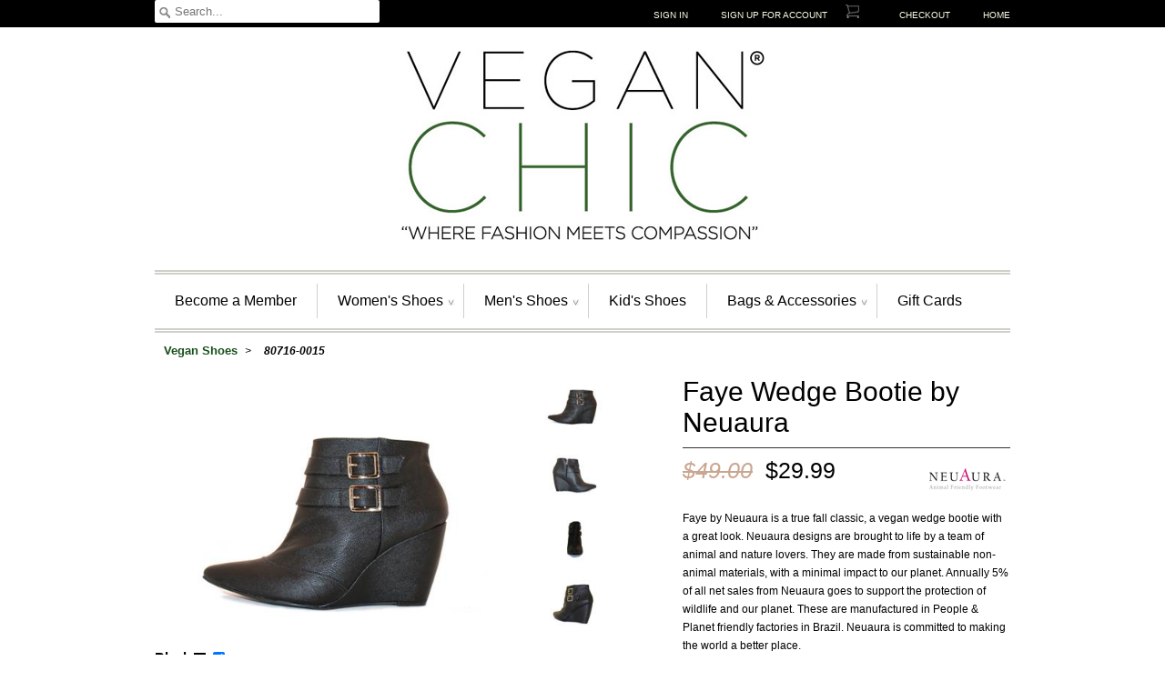

--- FILE ---
content_type: text/html; charset=utf-8
request_url: https://www.veganchic.com/products/Faye-Wedge-Bootie-by-Neuaura+80716-0015.html
body_size: 21598
content:
<!--C:\Inetpub\vhosts\veganchic.com\httpdocs\images\imgLogos\Neuaura.gif-->

<!DOCTYPE html>
<html id="htmlSearchResults">
<head>
<title>Vegan Shoes & Bags: Faye Wedge Bootie by Neuaura in Black
</title>
<meta name="keywords" content="Faye Wedge Bootie by Neuaura in Black - Vegetarian Shoes and Bags" />
<link rel="shortcut icon" href="http://www.veganchic.com/favicon.ico" />
<style type="text/css"> .overlay{background-color:#fff;padding:15px;border:4px solid #000;border-radius:5px;-moz-border-radius:5px;-webkit-border-radius:5px;box-shadow: 0 0 50px #000;-moz-box-shadow: 0 0 50px #000;-webkit-box-shadow: 0 0 50px #000;z-index:20;display:none;}.overlay .close{width:28px;height:28px;background:url("/VeganShoesImages/close.gif") no-repeat;position:absolute;top:-18px;right:-18px;cursor:pointer;}
</style>
<!--css and js-->
    <link href='http://fonts.googleapis.com/css?family=Open+Sans:400,300,700' rel='stylesheet' type='text/css' />
	
	<!-- LESS/CSS STYLE -->
	<!--<link href="/styles.less" type="text/css" rel="stylesheet/less" />-->
	<link href="/styles.css" type="text/css" rel="stylesheet" />
	<script type="text/javascript" src="/js.b/less-1.3.1.min.js"></script>
	
	<!-- jQUERY -->
	<script src="//ajax.googleapis.com/ajax/libs/jquery/1.11.0/jquery.min.js"></script>
	
	<!-- FANCYBOX (lightbox) -->
	<script type="text/javascript" src="/js.b/jquery.fancybox.js"></script>
	<link rel="stylesheet" type="text/css" href="/js.b/jquery.fancybox.css" />
	
	<!-- SELECT2 (select box) -->
	<script type="text/javascript" src="/js.b/select2.min.js"></script>
	<link rel="stylesheet" type="text/css" href="/js.b/select2.css" />
	
	<!-- GLOBAL JS -->
	<script type="text/javascript" src="/js.b/global.js"></script>
	
	<!-- PROD DETAIL PAGE -->
	<script type="text/javascript" src="/js.b/prodDetail.js"></script>
	
	<link rel="shortcut icon" href="http://www.veganchic.com/favicon.ico" />
<!--end css and js-->
</head>

<body id="bdProductDisplay" onload="SwapLists(null);">

<header>
	<div id="headerTop">
		<div class="wrapper">
			<form id="search">
				<input type="text" name="search" placeholder="Search..." onkeydown="if ((event.which && event.which == 13) || (event.keyCode&&event.keyCode == 13)){fncDoSearch(this.value);return false;} else return true; " />
			</form>
			<div id="topNav">
				<a href="https://www.veganchic.com/Account/Login.aspx">Sign In</a> <a href="https://www.veganchic.com/Account/CreateAccount.aspx">Sign up for Account</a>
				<a href="http://www.veganchic.com/htmls/cart/cart.aspx" class="cart"></a>
				<a href="http://www.veganchic.com/htmls/cart/cart.aspx">Checkout</a>
				<a href="http://www.veganchic.com/">Home</a>
			</div>
		</div>
	</div>
	<div class="wrapper">
			<h1 class="logo">
				<a href="http://www.veganchic.com/">
					<img src="/img.b/newlogo.jpg" alt="Vegan Chic" />
				</a>
			</h1>
			<nav>
				<ul class="clearfix">
					<li><a href="https://www.veganchic.com/Account/CreateAccount.aspx">Become a Member</a></li>
					<li>
						<a href="http://www.veganchic.com/women/vegan+shoes/search.aspx">Women's Shoes</a>
						<ul class="subMenu">
						<li><a href="http://www.veganchic.com/women/vegan+shoes/search.aspx">All Shoes</a></li>
						    <li><a href="http://www.veganchic.com/women/vegan+boots/search.aspx">vegan boots</a></li>
                            <li><a href="http://www.veganchic.com/women/vegan+casual/search.aspx">vegan casual</a></li> 
                            <li><a href="http://www.veganchic.com/women/designer/search.aspx">designer</a></li> 
                             <li><a href="http://www.veganchic.com/women/vegan+dress+shoes/search.aspx">dress shoes</a></li>
                             <li><a href="http://www.veganchic.com/women/vegan+flats/search.aspx">vegan flats</a></li>
                             <li><a href="http://www.veganchic.com/women/flip+flops/search.aspx">flip-flops</a></li>
							 <li><a href="http://www.veganchic.com/women/vegan+heels/search.aspx">heels</a></li>
                             <li><a href="http://www.veganchic.com/women/vegan+pump/search.aspx">vegan pumps</a></li>
                             <li><a href="http://www.veganchic.com/women/vegan+sandals/search.aspx">vegan sandals</a></li>
                             <li><a href="http://www.veganchic.com/women/vegan+sneakers/search.aspx">sneakers</a></li>
                             <li><a href="http://www.veganchic.com/women/vegan+wedges/search.aspx">wedges</a></li>
                            <li><a href="http://www.veganchic.com/women/vegan+sale/search.aspx">shoes on sale</a></li>
						</ul>
					</li>
					<li>
					    <a href="http://www.veganchic.com/men/vegan+shoes/search.aspx">Men's Shoes</a>
					    <ul class="subMenu">
					    <li><a href="http://www.veganchic.com/men/vegan+shoes/search.aspx">All Shoes</a></li>
					        <li><a href="http://www.veganchic.com/men/vegan+boots/search.aspx">vegan boots</a></li>
                            <li><a href="http://www.veganchic.com/men/vegan+casual/search.aspx">vegan casual</a></li>
                            <li><a href="http://www.veganchic.com/men/designer/search.aspx">designer</a></li> 
                            <li><a href="http://www.veganchic.com/men/vegan+dress+shoes/search.aspx">dress shoes</a></li>
                            <li><a href="http://www.veganchic.com/men/flip+flops/search.aspx">flip-flops</a></li>
                            <li><a href="http://www.veganchic.com/men/vegan+sandals/search.aspx">vegan sandals</a></li>
                            <li><a href="http://www.veganchic.com/men/slip+on/search.aspx">slip ons</a></li>
                            <li><a href="http://www.veganchic.com/men/vegan+sneakers/search.aspx">sneakers</a></li>
                            <li><a href="http://www.veganchic.com/men/vegan+sale/search.aspx">shoes on sale</a></li>
					    </ul>
					</li>
					<li><a href="http://www.veganchic.com/kids/vegan+shoes/search.aspx">Kid's Shoes</a></li>
					<li>
					    <a href="http://www.veganchic.com/vegan+handbags/search.aspx">Bags &amp; Accessories</a>
					    <ul class="subMenu">
                            <li><a href="http://www.veganchic.com/vegan+handbags/search.aspx">handbags</a></li>
                            <li><a href="http://www.veganchic.com/vegan+wallets/search.aspx">wallets</a></li>
                            <li><a href="http://www.veganchic.com/vegan+belts/search.aspx">vegan belts</a></li>
					    </ul>
					</li>
					<li><a href="http://www.veganchic.com/htmls/giftCertificates.aspx">Gift Cards</a></li>
				</ul>
			</nav>
	</div>
</header>

<form method="post" action="./Faye-Wedge-Bootie-by-Neuaura+80716-0015.html" id="productDisplay">
<div class="aspNetHidden">
<input type="hidden" name="__VIEWSTATE" id="__VIEWSTATE" value="/[base64]/[base64]////8PZBgBBR5fX0NvbnRyb2xzUmVxdWlyZVBvc3RCYWNrS2V5X18WAQUYcnB0Q29sb3JzOl9jdGwwOmNoa0NvbG9yqZMSfx19XOl+YcyBd4QBTECvKfoC2sayCPataSLb5AY=" />
</div>

<script language=javascript>var arrAltImages = new Array(1);
arrAltImages[0] = "<div id=divOriginalImagePlaceholder class=clsDvAltViewsTns><img class=clsImgAltViewsTns onclick=SwapProductImage('80716-0015.jpg',true); id=imgOriginalImageTn src=/images/GetImage.aspx?var=t&img=80716-0015.jpg /></div><div class=clsDvAltViewsTns><a><img onclick=SwapProductImage('80716-0015_1.jpg',false); src=/images/getimage.aspx?var=t&img=80716-0015_1.jpg class=clsImgAltViewsTns /></a></div><div class=clsDvAltViewsTns><a><img onclick=SwapProductImage('80716-0015_2.jpg',false); src=/images/getimage.aspx?var=t&img=80716-0015_2.jpg class=clsImgAltViewsTns /></a></div><div class=clsDvAltViewsTns><a><img onclick=SwapProductImage('80716-0015_3.jpg',false); src=/images/getimage.aspx?var=t&img=80716-0015_3.jpg class=clsImgAltViewsTns /></a></div>";</script><script language='javascript'>
	var Values0 = new Array( '0055','0057' );
	var Text0 = new Array( 'Size 10 (US)','Size 11 (US)' );
	var Inventory0 = new Array( '1','1' );
</script>

<div class="aspNetHidden">

	<input type="hidden" name="__VIEWSTATEGENERATOR" id="__VIEWSTATEGENERATOR" value="1FD2929B" />
	<input type="hidden" name="__EVENTVALIDATION" id="__EVENTVALIDATION" value="/wEdAAPMv4tlDs29aMnVufh5uB4FxFtvR1mG04UBrrIu77HsMS/fijx4LHGUvtBhwRKv/rHkzd10hB8hNrQyQCo3bkXEP8jORo5578N2GUCuKZpuQg==" />
</div>
<div class="wrapper content">
<div id="bCrumbs" style="float:left;">
	
<ul>

	    <li>
	        
            <a href="http://www.veganchic.com/"><strong>Vegan Shoes</strong></a>
            
	    </li>
	
	    <li class="finalbreadcrumb">
	        80716-0015
	    </li>
	
</ul>
</div>
<input type="hidden" name="modelNumber" value="80716" />
<br clear="both" />
<div id="prodDetail" class="clearfix">
		<div id="imageGall" class="clearfix">
			<div class="mainImg">
				<a class="fancybox" id="aFancyContainer" rel="gal" href="">
                    <img id="productImage" name="productImage" class="photo" src="http://www.veganchic.com/images/getimage.aspx?var=f&amp;img=80716-0015.jpg" />
                </a>
			</div>
			
            
			<div class="thumbs">
				<div id="divAltViewsContainer"></div>
			</div>
			    
			<div style="clear:both;">
		    
                        <div style="float:left;margin-right:20px;">
							<span style="float:left;display:block;font-weight:bold;font-size:15px;">Black</span>
							<div style="margin:4px;float:left;width:13px;height:13px;background-color:#000000" ></div>
							<input name="rptColors:_ctl0:chkColor" type="checkbox" id="rptColors_chkColor_0" onclick="SwapLists( this )" value="0015" checked="checked" />
						</div>
                    <br /><br />
                <a class="addthis_button addthisP" href="http://www.addthis.com/bookmark.php?v=250&pub=veganchic" rel="nofollow"><img src="http://s7.addthis.com/static/btn/v2/lg-share-en.gif" width="125" height="16" alt="Bookmark and Share" style="border:0"/></a> 
		</div>
			
		</div>
		
		
		
                
                
                <! -- end images -->
		<div id="prodDesc">
			<h2>Faye Wedge Bootie by Neuaura</h2>
			<span class="price" style="background-image:url('/images/imgLogos/Neuaura.gif');background-position:top right;background-repeat:no-repeat;height:45px;"><span class="clsProductRegularPrice">$49.00</span>&nbsp;&nbsp;<span>$29.99</span></span>
			<p>Faye by Neuaura is a true fall classic, a vegan wedge bootie with a great look. Neuaura designs are brought to life by a team of animal and nature lovers. They are made from sustainable non-animal materials, with a minimal impact to our planet.
Annually 5% of all net sales from Neuaura goes to support the protection of wildlife and our planet. These are manufactured in People & Planet friendly factories in Brazil. Neuaura is committed to making the world a better place.</p>
			
			<select class="size select2-offscreen" id="optSize" name="optSize" data-placeholder="Select A Size"><option></option><option>________________</option><option>________________</option></select>
			<br />
			<label for="txtQty">Quantity: </label><input name="txtQty" type="text" value="1" readonly="readonly" id="txtQty" size="2" style="border:none;background-color:White" />
            <a href="javascript:FormValidate()">
                <div id="AddToCart">ADD TO CART</div>
            </a>
            

<p>(Product#80716 - Faye)</p>
<ul>
<li>Vegan Wedge Bootie</li>
<li>3 1/2" Wedge</li>
<li>Buckle In or Zip up</li>
<li>Sustainable Materials</li>
<li>Breathable</li>
</ul>
            

<div id="UserReviewRating1_pnlNoRating">
	
	[<a id="UserReviewRating1_lnkWriteReview_NoRating" href="/reviews/writereview.aspx?pid=80716-0015">Be the first to review this product</a>]

</div>
		</div>
		
	</div>
	<!-- END PRODUCT -->
	<h3 class="subtitle large">Related Items</h3>
	<div id="relatedItems">
	    
	            <div class="prod clearfix">
			        <a href="/products/Night-Heron-Hand-Crafted-Sandal-by-Mink+80880-0062.html">
                        <img src="http://www.veganchic.com/images/getimage.aspx?w=220&img=80880-0062.jpg" border="0">
                    </a>
                    &nbsp;<span class="name">Night Heron Hand Crafted Sandal by Mink</span>
			        
			        <p id="rptRelatedItems_spnYMALPrice_0" class="price"><span class="clsProductRegularPrice">$69.00</span>&nbsp;<span class="clsSalePrice">$29.99</span></p>
		        </div>
	        
	            <div class="prod clearfix">
			        <a href="/products/Genesis-Buckle-Boots-by-Mireia-Playa+81244-0073.html">
                        <img src="http://www.veganchic.com/images/getimage.aspx?w=220&img=81244-0073.jpg" border="0">
                    </a>
                    &nbsp;<span class="name">Genesis Buckle Boots by Mireia Playa</span>
			        
			        <p id="rptRelatedItems_spnYMALPrice_1" class="price"><span class="clsProductRegularPrice">$150.00</span>&nbsp;<span class="clsSalePrice">$59.99</span></p>
		        </div>
	        
	            <div class="prod clearfix">
			        <a href="/products/Vegan-Evening-Sandal+50135-0015.html">
                        <img src="http://www.veganchic.com/images/getimage.aspx?w=220&img=50135-0015.jpg" border="0">
                    </a>
                    &nbsp;<span class="name">Vegan Evening Sandal</span>
			        
			        <p id="rptRelatedItems_spnYMALPrice_2" class="price"><span class="clsProductRegularPrice">$16.00</span>&nbsp;<span class="clsSalePrice">$9.99</span></p>
		        </div>
	        
	            <div class="prod clearfix">
			        <a href="/products/Keats-High-Heel-Sandal-by-Arden-Wohl--CDC+60010-0015.html">
                        <img src="http://www.veganchic.com/images/getimage.aspx?w=220&img=60010-0015.jpg" border="0">
                    </a>
                    &nbsp;<span class="name">Keats High Heel Sandal by Arden Wohl+ CDC</span>
			        
			        <p id="rptRelatedItems_spnYMALPrice_3" class="price"><span class="clsProductRegularPrice">$69.00</span>&nbsp;<span class="clsSalePrice">$29.99</span></p>
		        </div>
	        
	</div><br style="clear:both;width:1px;height:1px;" />



<div id="divSizeQuantity" class="accent5"></div>









<!---->


<div id="divReviews">
	<div id="divReviewsInner">
		<h2><a name="readreviews">User Reviews</a></h2>
		
	</div>
</div>


<script type="text/javascript" src="http://s7.addthis.com/js/250/addthis_widget.js?pub=veganchic">
</script>

<div id="divAltImages1">
</div>
</div>


<footer>
    <div class="wrapper">
	    <div class="col">
		    Social
		    <br /><br />
		        <a href="https://www.facebook.com/VeganChic" target="_blank">
		            <img src="/img.b/facebookLogo.gif" />
		        </a><br />
		        <a href="http://www.pinterest.com/veganchicshoes/" target="_blank">
		            <img src="/img.b/pinterest_logo.png" />
		        </a>
				<br />
		        <a href="http://instagram.com/veganchic" target="_blank">
		            <img src="/img.b/instagram.png" />
		        </a>
				<br /><br /><br /><br /><br />
	    </div>
	    <div class="col">
		    <h4 class="subtitle small">Vegan Chic</h4>
		    <ul>
			    <li><form><input type="text" placeholder="Search..." onkeydown="if ((event.which && event.which == 13) || (event.keyCode&&event.keyCode == 13)){fncDoSearch(this.value);return false;} else return true; " /></form></li>
			    <li><a href="/htmls/aboutus.aspx">About Us</a></li>
			    <li><a href="/htmls/internationalShipping.aspx">Shipping Policy</a></li>
			    <li><a href="/htmls/contactus.aspx">Contact Us</a></li>
			    <li><a href="/htmls/faq.aspx">FAQ</a></li>
			    <li><a href="/htmls/returnsAndExchanges.aspx">Exchange Form</a></li>
			    <li><a href="/htmls/privacyPolicy.aspx">Safe Shopping & Privacy Policy</a></li>
			    <li><a href="/htmls/media.aspx">Press</a></li>
		    </ul>
	    </div>
	    <div class="col">
		    <h4 class="subtitle small">About Us</h4>
		    <p>Vegan Chic is focused on bringing vegan fashion to the mainstream.</p>
		    <p>We're proud to be 100% vegan, all the time while never losing our focus on quality and style.</p>
		    <p>With a selection ranging from budget conscious quality to handmade designer brands, all Vegan
		    Chic products have been vetted to ensure they meet our high standards of cruelty-free sourcing 
		    to fair and safe working conditions during production. We search diligently for eco-friendly 
		    and cruelty-free products because it's the right thing to do.</p>
		    <p>Owners Mark and Vessela are avid animal lovers having rescued and given a home to many feral 
		    cats. Mark sums up Vegan Chic's commitment to animal-free products nicely: "We love all animals 
		    and are committed to protecting them as they cannot protect themselves."</p>
	    </div>
	    <p class="copyright">
		    &copy; 2014 Vegan Chic
	    </p>
    </div>
</footer><script
        src="https://ssl.google-analytics.com/urchin.js" type="text/javascript"></script><script
            type="text/javascript">                                                                                                  _uacct = "UA-1233568-1"; urchinTracker();</script>

    <script type="text/javascript" language="javascript" src="/js.b/veganProductDetail.js"></script>
<script language='javascript'>
if( document.images )
{
	var arrImages = new Array(1);
	arrImages[0] = new Image();
	arrImages[0].src = 'http://www.veganchic.com/images/getimage.aspx?var=f&img=80716-0015.jpg';
}
</script>
</form>
</body>
</html>


--- FILE ---
content_type: text/css
request_url: https://www.veganchic.com/styles.css
body_size: 13468
content:
/* FONT
	font-family: 'Open Sans', sans-serif; (300,400,700)
*/
/** VARIABLES **/
.wrapper {
  margin: 0 auto;
  width: 940px;
}
.ffoxCloser {
  clear: both;
  content: '';
  height: 1px;
  width: 1px;
}
.clearfix:after {
  clear: both;
  content: '';
  display: block;
  height: 1px;
}
body {
  background: #FFF;
  font-family: 'Open Sans', sans-serif;
  font-weight: 400;
  margin: 0;
  padding: 0;
}
/*Google tracking*/
textarea#utmtrans {
  position: absolute;
  left: -1000px;
}
#bdAccountCreateAccount .offerDetail {
  font-size: 11px;
}
#bdAccountCreateAccount p {
  text-align: left;
}
/* prev / next links */
.cycle-prev,
.cycle-next {
  position: absolute;
  top: 0;
  width: 30%;
  opacity: 0;
  filter: alpha(opacity=0);
  z-index: 800;
  height: 100%;
  cursor: pointer;
}
.cycle-prev {
  left: 0;
  background: url(http://malsup.github.com/images/left.png) 30% 50% no-repeat;
}
.cycle-next {
  right: 0;
  background: url(http://malsup.github.com/images/right.png) 70% 50% no-repeat;
}
.cycle-prev:hover,
.cycle-next:hover {
  opacity: .7;
  filter: alpha(opacity=70);
}
h1,
h2,
h3,
h4,
h5,
h6 {
  font-weight: 400;
}
.subtitle {
  font-weight: 400;
  text-align: center;
}
.subtitle.large {
  font-size: 35px;
  line-height: 24px;
}
.subtitle.small {
  font-size: 22px;
  line-height: 19px;
}
.subtitle.catTitle {
  font-size: 25px;
  line-height: 15px;
  margin: 0 0 25px 0;
  text-transform: uppercase;
}
header #headerTop {
  background: #000;
  height: 30px;
}
header #headerTop #search {
  float: left;
  position: relative;
}
header #headerTop #search input {
  background: #FFF;
  border: none;
  border-radius: 2px;
  display: block;
  line-height: 10px;
  padding: 5px 6px 5px 22px;
  position: relative;
  width: 219px;
}
header #headerTop #search input:focus {
  outline: none;
}
header #headerTop #search:before {
  background: url('js.b/select2.png') no-repeat -42px -28px;
  content: '';
  display: block;
  height: 12px;
  left: 5px;
  position: absolute;
  top: 8px;
  width: 12px;
  z-index: 100;
}
header #headerTop #topNav {
  float: right;
}
header #headerTop #topNav a {
  color: #fcfce5;
  display: inline-block;
  font-size: 10px;
  line-height: 8px;
  padding: 10px 16px;
  text-decoration: none;
  text-transform: uppercase;
}
header #headerTop #topNav a:last-child {
  padding-right: 0;
}
header #headerTop #topNav a:first-child {
  padding-left: 0;
}
header #headerTop #topNav a:hover {
  color: white;
}
header #headerTop #topNav a.cart {
  background: url(img.b/cartIcon.png) 0 5px no-repeat;
  padding-left: 23px;
}
header h1.logo {
  margin: 25px 0;
  text-align: center;
}
header h1.logo img {
  max-width: 400px;
}
header nav {
  border: 5px double #d0cfca;
  border-left: none;
  border-right: none;
  padding: 10px 0;
}
header nav ul {
  list-style: none;
  margin: 0;
  padding: 0;
  white-space: nowrap;
}
header nav ul li {
  border-right: 1px solid #d0cfca;
  display: block;
  float: left;
  position: relative;
}
header nav ul li a {
  color: black;
  display: block;
  padding: 10px 22px;
  text-decoration: none;
}
header nav ul li a:hover {
  background: #000;
  color: white;
}
header nav ul li.hasSub > a:after {
  background: url(img.b/downArrow.jpg);
  content: '';
  display: block;
  height: 7px;
  position: absolute;
  right: 10px;
  top: 17px;
  width: 7px;
}
header nav ul li ul.subMenu {
  background: white;
  box-shadow: 1px 1px 3px rgba(0, 0, 0, 0.25);
  display: none;
  left: 0;
  position: absolute;
  top: 100%;
  width: 120%;
  z-index: 10000;
}
header nav ul li ul.subMenu li {
  border: none;
  display: block;
  float: none;
}
header nav ul li ul.subMenu li a {
  padding: 10px;
}
header nav ul li.hasSub:hover > a {
  background: #000;
  color: white;
}
header nav ul li.hasSub:hover a:after {
  background: none;
}
header nav ul li.hasSub:hover ul {
  display: block;
}
header nav ul li:last-child {
  border: none;
}
#hero {
  margin: 25px 0;
  min-height: 295px;
}
form#searchShoes {
  border: 1px solid #d0cfca;
  border-left: none;
  border-right: none;
  margin: 0 0 40px 0;
  padding: 20px 0 0 0;
}
form#searchShoes fieldset {
  border: none;
  margin: 0;
  padding: 0;
}
form#searchShoes div.searchShoesTop {
  border-bottom: 1px solid #d0cfca;
  font-size: 25px;
  font-weight: 300;
  line-height: 20px;
  margin: 0 0 30px 0;
  padding: 0 0 25px 0;
}
form#searchShoes .field {
  float: left;
  padding-right: 45px;
}
form#searchShoes .field label {
  display: block;
  font-size: 12px;
  font-weight: 700;
}
form#searchShoes .field select {
  width: 150px;
}
form#searchShoes input[type="button"] {
  background: #000;
  border: none;
  color: white;
  cursor: pointer;
  display: block;
  float: right;
  margin: 10px 0 0 0;
  padding: 15px 0;
  text-align: center;
  text-transform: uppercase;
  width: 137px;
}
#homeBrands {
  border: 1px solid #d0cfca;
  border-left: none;
  border-right: none;
  margin: 5px 0 20px 0;
  padding: 20px 0 25px 0;
  white-space: nowrap;
}
#homeBrands .brand {
  display: inline-block;
  margin: 0 16px 0 0;
  width: 220px;
  padding-left: 10px;
  border-left: #ededed 1px solid;
}
#homeBrands .brand .name {
  color: #333333;
  display: block;
  float: left;
}
#homeBrands .brand .count {
  color: #000;
  display: block;
  font-weight: 700;
  float: right;
}
#homeBrands .brand img {
  display: block;
  margin: 0 0 20px 0;
  /*width: 100%;*/
}
#homeBrands .brand:last-child {
  margin: 0;
}
#homeBrands .brandFirst {
  border-left: none;
}
#homeAcc {
  border: 1px solid #d0cfca;
  border-left: none;
  border-right: none;
  margin: 5px 0 20px 0;
  padding: 20px 0 25px 0;
  white-space: nowrap;
}
#homeAcc .prod {
  display: inline-block;
  margin: 0 20px 0 0;
  width: 458px;
}
#homeAcc .prod .name {
  color: #333333;
  display: block;
  float: left;
}
#homeAcc .prod .price {
  color: #000;
  display: block;
  font-weight: 700;
  float: right;
}
#homeAcc .prod img {
  display: block;
  margin: 0 0 20px 0;
  /*width: 100%;*/
}
#homeAcc .prod:last-child {
  margin: 0;
}
#bCrumbs {
  margin: 10px 0 20px 0;
}
#bCrumbs ul {
  list-style: none;
  margin: 0;
  padding: 0;
}
#bCrumbs ul li {
  color: #000;
  display: inline-block;
  font-size: 12px;
  font-style: italic;
  font-weight: 700;
  margin: 0 5px;
}
#bCrumbs ul li:after {
  content: '>';
  font-weight: 300;
}
#bCrumbs ul li a {
  color: #194f1a;
  font-size: 13px;
  font-style: normal;
  font-weight: 300;
  padding: 0 5px;
  text-decoration: none;
}
#bCrumbs ul li a:hover {
  color: #000;
}
#bCrumbs ul li:last-child:after {
  content: '';
}
#prodDetail {
  border-bottom: 1px solid #d0cfca;
  margin: 0 0 20px 0;
  padding: 0 0 20px 0;
}
#prodDetail #imageGall {
  float: left;
  width: 500px;
}
#prodDetail #imageGall .mainImg {
  float: left;
  width: 400px;
}
#prodDetail #imageGall .mainImg a {
  display: block;
}
#prodDetail #imageGall .mainImg a img {
  display: block;
  width: 100%;
}
#prodDetail #imageGall .thumbs {
  float: right;
  width: 80px;
}
#prodDetail #imageGall .thumbs img {
  border: 1px solid transparent;
  cursor: pointer;
  display: block;
  margin: 0 0 10px 0;
  width: 100%;
}
#prodDetail #imageGall .thumbs img:hover {
  border: 1px solid #333333;
}
#prodDetail #prodDescDisc {
  float: right;
  width: 360px;
}
#prodDetail #prodDescDisc h2 {
  border-bottom: 1px solid #333333;
  font-size: 30px;
  margin: 0 0 10px 0;
  padding-bottom: 10px;
}
#prodDetail #prodDescDisc ul {
  list-style: none;
  margin: 0;
  padding: 0;
  white-space: nowrap;
}
#prodDetail #prodDescDisc p {
  font-size: 12px;
  line-height: 20px;
}
#prodDetail #prodDescDisc a {
  text-decoration: none;
  color: #333333;
}
#prodDetail #prodDescDisc li {
  text-indent: 15px;
  background-image: url('http://www.veganchic.com/VeganImages/home/liWhyYouShouldBuy.gif');
  background-repeat: no-repeat;
  padding-bottom: 5px;
  margin: 3px 0;
  font-size: 12px;
}
#prodDetail #prodDesc {
  float: right;
  width: 360px;
}
#prodDetail #prodDesc h2 {
  border-bottom: 1px solid #333333;
  font-size: 30px;
  margin: 0 0 10px 0;
  padding-bottom: 10px;
}
#prodDetail #prodDesc span.price {
  display: block;
  font-size: 25px;
  font-weight: 300;
}
#prodDetail #prodDesc span.clsProductRegularPrice {
  font-size: 25px;
  font-weight: 300;
  color: #CAA691;
  text-decoration: line-through;
  font-style: italic;
}
#prodDetail #prodDesc ul {
  list-style: none;
  margin: 0;
  padding: 0;
  white-space: nowrap;
}
#prodDetail #prodDesc p {
  font-size: 12px;
  line-height: 20px;
}
#prodDetail #prodDesc a {
  text-decoration: none;
}
#prodDetail #prodDesc #AddToCart {
  background: #000;
  border: none;
  color: #fcfce5;
  cursor: pointer;
  display: block;
  font-size: 14px;
  margin: 20px 0 0 0;
  padding: 15px 30px;
  text-align: center;
  text-transform: uppercase;
  transition: all 0.5s;
  width: 97px;
  -webkit-transition: all 0.5s;
}
#prodDetail #prodDesc #AddToCart:hover {
  background: #37672b;
  color: white;
}
#prodDetail #prodDesc li {
  text-indent: 15px;
  background-image: url('http://www.veganchic.com/VeganImages/home/liWhyYouShouldBuy.gif');
  background-repeat: no-repeat;
  padding-bottom: 5px;
  margin: 3px 0;
  font-size: 12px;
}
#prodDetail #prodDesc form label {
  display: inline-block;
  font-size: 16px;
  font-weight: 400;
  margin: 20px 20px 0 0;
}
#prodDetail #prodDesc form input[type="number"] {
  display: inline-block;
  width: 60px;
}
#prodDetail #prodDesc form select {
  display: block;
  width: 156px;
}
#prodDetail #prodDesc form input[type="submit"] {
  background: #000;
  border: none;
  color: #fcfce5;
  cursor: pointer;
  display: block;
  font-size: 14px;
  margin: 20px 0 0 0;
  padding: 15px 30px;
  text-align: center;
  text-transform: uppercase;
  transition: all 0.5s;
  -webkit-transition: all 0.5s;
}
#prodDetail #prodDesc form input[type="submit"]:hover {
  background: #37672b;
  color: white;
}
#relatedItems {
  border: 1px solid #d0cfca;
  border-left: none;
  border-right: none;
  margin: 5px 0 20px 0;
  padding: 20px 0 25px 0;
  /*white-space: nowrap;*/
  height: 271px;
}
#relatedItems .prod {
  font-size: 14px;
  text-align: center;
  float: left;
  margin: 0 12px 0 0;
  width: 220px;
}
#relatedItems .prod .name {
  color: #333;
  display: block;
  text-decoration: none;
  font-weight: 400;
}
#relatedItems .prod .price {
  color: #000;
  display: block;
  font-weight: 700;
}
#relatedItems .prod .price .clsProductRegularPrice {
  text-decoration: line-through;
  color: #CAA691;
  font-style: italic;
  font-weight: 500;
  margin-right: 5px;
}
#relatedItems .prod img {
  display: block;
  margin: 0 0 20px 0;
  width: 100%;
}
#relatedItems .prod:last-child {
  margin: 0;
}
#productList {
  border: 1px solid #d0cfca;
  border-left: none;
  border-right: none;
  margin: 5px 0 20px 0;
  padding: 20px 0 25px 0;
}
#productList .clsProdContainer {
  position: relative;
}
#productList .clsSaleCallout {
  position: absolute;
  top: 10px;
  left: 10px;
  background-color: green;
  width: 50px;
  height: 22px;
  color: white;
}
#productList .prod {
  display: block;
  float: left;
  margin: 0 20px 40px 0;
  width: 220px;
  height: 245px;
  font-size: 14px;
  text-align: center;
}
#productList .prod .name {
  color: #333333;
  display: block;
  float: left;
  width: 220px;
}
#productList .prod .name > a {
  color: #333333;
  display: block;
  float: left;
  text-decoration: none;
  font-weight: 400;
}
#productList .prod .price {
  color: #000;
  display: block;
  font-weight: 700;
}
#productList .prod .price .clsSearchRegularPrice {
  text-decoration: line-through;
  color: #CAA691;
  font-style: italic;
  font-weight: 500;
  margin-right: 5px;
}
#productList .prod img {
  display: block;
  margin: 0 0 20px 0;
  width: 100%;
}
#productList .prod:nth-child(4n) {
  margin: 0;
}
#productList .prod:nth-child(4n):after {
  clear: both;
  content: '';
  display: block;
}
div.page .pageTitle {
  border-bottom: 1px solid #333333;
  font-size: 30px;
  margin: 25px 0 10px 0;
  padding-bottom: 10px;
}
.fleft {
  float: left;
  margin: 10px 10px 10px 0;
}
.fright {
  float: right;
  margin: 10px 0 10px 10px;
}
.fcenter {
  display: block;
  margin: 0 auto;
}
footer {
  background: #000;
  color: white;
  margin: 25px 0 0 0;
  padding: 20px 0;
  white-space: nowrap;
}
footer .col {
  display: inline-block;
  vertical-align: top;
  width: 30%;
  margin: 0 20px;
}
footer .col .subtitle.small {
  color: white;
  font-size: 16px;
  margin: 0 0 10px 0;
  text-align: left;
}
footer .col p {
  white-space: normal;
  color: #fcfce5;
  font-size: 14px;
}
footer .col ul {
  list-style: none;
  margin: 0;
  padding: 0;
  white-space: nowrap;
}
footer .col ul li {
  display: block;
  border-bottom: #a3a3a3 dashed 1px;
}
footer .col ul li a {
  color: #fcfce5;
  display: block;
  font-size: 14px;
  font-weight: 300;
  padding: 5px 0;
  white-space: normal;
  text-decoration: none;
}
footer .col ul li a:hover {
  color: white;
}
footer .col form {
  margin-bottom: 10px;
  position: relative;
}
footer .col form input {
  background: #fcfce5;
  border-radius: 3px;
  border: none;
  color: #000;
  display: inline-block;
  padding: 5px 5px 5px 22px;
  width: 60%;
}
footer .col form input[type="submit"] {
  border-radius: 3px;
  cursor: pointer;
  text-transform: uppercase;
  width: 35%;
}
footer .col form input:focus {
  background: white;
  outline: none;
}
footer .col form:before {
  background: url('js.b/select2.png') no-repeat -42px -28px;
  content: '';
  display: block;
  height: 12px;
  left: 5px;
  position: absolute;
  top: 8px;
  width: 12px;
  z-index: 100;
}
footer .copyright {
  font-size: 10px;
  margin-top: 25px;
}

/*# sourceMappingURL=styles.css.map */

--- FILE ---
content_type: application/javascript
request_url: https://www.veganchic.com/js.b/veganProductDetail.js
body_size: 9854
content:


		var gProductImageURL = "";
			function ShowVeganP(strP,strProductTitle)
			{
				//alert(gProductImageURL);
				var p;
				var strProductImageTmp;
				strProductImageTmp = strP;
				
				if (gProductImageURL != "")
				{
					strProductImageTmp = gProductImageURL;
					
				}
				
				p = window.open("/htmls/veganP.aspx?purl="+strProductImageTmp+"&pin="+strProductTitle,"VeganP",'outerWidth=620,toolbar=no,left=200,top=200,scrollbars=no,resizeable=no,width=620,height=570');
				//alert("/htmls/veganP.aspx?purl="+strProductImageTmp+"&pin="+strProductTitle);
			}
			
		
		var valueArray;
		var textArray;
		var arrInventory;
		
		
		
		function SwapLists( check )
		{
			var selectList = document.getElementById("optSize");
			var selectedIndex = -1;
			var indexOffset = 0;
			
			// Clear all checked fields if necessary
			for( var i=0; i<document.getElementById("productDisplay").elements.length; i++ )
			{	
				if( check != null && check.checked == true )
				{
					if( document.getElementById("productDisplay").elements[i].type == 'checkbox' )
					{
						if( ( document.getElementById("productDisplay").elements[i].id && document.getElementById("productDisplay").elements[i].id.indexOf( 'chkColor' ) > -1 ) || ( document.getElementById("productDisplay").elements[i].name && document.getElementById("productDisplay").elements[i].name.indexOf( 'chkColor' ) > -1 ) )
						{
							if( document.getElementById("productDisplay").elements[i] != check )
							{
								document.getElementById("productDisplay").elements[i].checked = false;
							}
						}
					}
				}
			}
			
			selectedIndex = FindSelectedColorIndex();
			// Swap images
			if( selectedIndex > -1 && document.images && arrImages )
			{
				if( document.images )
				{
					document.images["productImage"].src = arrImages[selectedIndex].src;
					gProductImageURL = arrImages[selectedIndex].src;
					gProductImageURL = gProductImageURL.replace("var=f&","");
					document.getElementById("aFancyContainer").href = gProductImageURL;
					
					//Populate AltImages
					objAltViewsContainer=document.getElementById('divAltViewsContainer');
					if(objAltViewsContainer!=null)
					{
						//if(varAltImg_68017_0032!=null)
						//{
						//	var varValTmp;
						//	varValTmp = varAltImg_68017_0032;
							//objAltViewsContainer.innerHTML=varValTmp;
							objAltViewsContainer.innerHTML = '';
						//}
						objAltViewsContainer.innerHTML = arrAltImages[selectedIndex];
						
					}
				}
			}
			
			//alert( selectedIndex );
			var SizeDropDown = document.getElementById("optSize");
			if( SizeDropDown != null )
			{
				// Clear the existing options
				while( SizeDropDown.length > 0 )
				{
					if( SizeDropDown.remove )
						SizeDropDown.remove(0);
					else
						SizeDropDown.options[0]=null;
				}
				
				if( selectedIndex > -1 )
				{
					eval( 'valueArray = ' + 'Values' + selectedIndex );
					eval( 'textArray = ' + 'Text' + selectedIndex );
					eval( 'arrInventory = ' + 'Inventory' + selectedIndex );
			
					// Add the 'Select a Size' option first
					if( valueArray.length > 1 )
					{
						SizeDropDown.options[0] = new Option( 'Select a Size', '' );
						indexOffset++;
					}
					
					// Now add actual size options
					var i=indexOffset;
					for( i; i<valueArray.length+indexOffset; i++ )
					{
						SizeDropDown.options[i] = new Option( textArray[i-indexOffset], valueArray[i-indexOffset] );
					//	if( document.layers && ((i+1)==valueArray.length+indexOffset) )history.go(0);
					}
					
					
					
					
				}
				else
				{
					// Add the 'Select a Size' option first
					SizeDropDown.options[0] = new Option( '<-Select a Color', '' );
				}
				
				SizeDropDown.selectedIndex = 0;
			}
		}
		
		function FindSelectedColorIndex()
		{
			var selectedIndex = -1;
			var checkBoxIndex = -1;
		
			//alert( 'searching for selected check box' );
			// Determine the selected check box index
			for( var i=0; i<document.getElementById("productDisplay").elements.length; i++ )
			{
				if( document.getElementById("productDisplay").elements[i].type == 'checkbox' )
				{
					if( ( document.getElementById("productDisplay").elements[i].id && document.getElementById("productDisplay").elements[i].id.indexOf( 'chkColor' ) > -1 ) || ( document.getElementById("productDisplay").elements[i].name && document.getElementById("productDisplay").elements[i].name.indexOf( 'chkColor' ) > -1 ) )
					{
						checkBoxIndex++;
						if( document.getElementById("productDisplay").elements[i].checked == true )
						{
							//alert( 'found checked item ' + checkBoxIndex );
							selectedIndex = checkBoxIndex;
							break;
						}
					}
				}
			}
			return selectedIndex;
		}
		
		function fncCloseSizePopUp()
		{
		    var obj1;
	        obj1 = document.getElementById("divShopYourSize");
	        if(obj1 != null)
	        {
	            obj1.style.display = "none";
	        }
		}
		function FormValidate()
		{
			if( FindSelectedColorIndex() == -1 )
			{
				alert( 'Please select a color.' );
				return;
			}
			if( document.getElementById("productDisplay").optSize != null )
			{
				if( document.getElementById("productDisplay").optSize.selectedIndex == null || 
					( document.getElementById("productDisplay").optSize[document.getElementById("productDisplay").optSize.selectedIndex].value == '' && document.getElementById("productDisplay").optSize.options.length > 1 ) 
					    || document.getElementById("productDisplay").optSize[document.getElementById("productDisplay").optSize.selectedIndex].value == 'dontseemysize')
				{
					alert( 'Please select a size.' );
					document.getElementById("productDisplay").optSize.focus();
					return;
				}
			}
			if( document.getElementById("productDisplay").txtQty.value == '' || parseInt(document.getElementById("productDisplay").txtQty.value) == 0 )
			{
				alert( 'Please enter the quantity you would like to purchase.' );
				document.getElementById("productDisplay").txtQty.focus();
				return;
			}
			if( parseInt( document.getElementById("productDisplay").txtQty.value ) > parseInt( arrInventory[ document.getElementById("productDisplay").optSize.selectedIndex] ) )
			{
				alert( 'Due to inventory limitations, please limit your quantity to ' + arrInventory[ document.getElementById("productDisplay").optSize.selectedIndex] + '. Thank you.' );
				document.getElementById("productDisplay").txtQty.value = arrInventory[ document.getElementById("productDisplay").optSize.selectedIndex];
				document.getElementById("productDisplay").txtQty.focus();
				return;
			}
			AddItemToCart();
			//return false;
		}
		
		function GetSelectedColorId()
		{
			var colorId = '0000';
			//alert( 'searching for selected check box' );
			// Determine the selected check box index
			for( var i=0; i<document.getElementById("productDisplay").elements.length; i++ )
			{
				if( document.getElementById("productDisplay").elements[i].type == 'checkbox' )
				{
					if( ( document.getElementById("productDisplay").elements[i].id && document.getElementById("productDisplay").elements[i].id.indexOf( 'chkColor' ) > -1 ) || ( document.getElementById("productDisplay").elements[i].name && document.getElementById("productDisplay").elements[i].name.indexOf( 'chkColor' ) > -1 ) )
					{
						if( document.getElementById("productDisplay").elements[i].checked == true )
						{
							//alert( 'found checked item' );
							colorId = document.getElementById("productDisplay").elements[i].value;
							break;
						}
					}
				}
			}
			return colorId;
		}
		
		function GetSizeId()
		{
			var sizeId = '0000';
			if( ( document.getElementById("productDisplay").optSize[document.getElementById("productDisplay").optSize.selectedIndex].value != '' ) 
					    || document.getElementById("productDisplay").optSize[document.getElementById("productDisplay").optSize.selectedIndex].value != 'dontseemysize')
			{
				sizeId = document.getElementById("productDisplay").optSize[ document.getElementById("productDisplay").optSize.selectedIndex ].value;
			}
			return sizeId;
		}
		
		function AddItemToCart()
		{
			var modelNumber, colorId, sizeId, qty;
			
			modelNumber = document.getElementById("productDisplay").modelNumber.value;
			
			colorId = GetSelectedColorId();
			
			sizeId = GetSizeId();
			
			qty = document.getElementById("productDisplay").txtQty.value;
			
			//document.location = "https://www.veganchic.com/htmls/cart/add.aspx?" + modelNumber + '-' + colorId + '-' + sizeId + '=' + qty;
			//document.location = "http://www.veganchic.com/htmls/cart/add.aspx?" + modelNumber + '-' + colorId + '-' + sizeId + '=' + qty;
			document.location.replace("/htmls/cart/add.b.aspx?" + modelNumber + '-' + colorId + '-' + sizeId + '=' + qty);
		}
		function fncShowInternationShoeSize()
		{
			var winObj;
			winObj = window.open("/htmls/InternationalShoeSizes.aspx","InternationalShoeSizes",'toolbar=no, left=200, top=200, scrollbars=no, resizeable=no,  width=700, height=320');
		}
		function ShowSupportingContent(supportingContentID)
		{
			var winOpen;
			winOpen = window.open("/htmls/productDetailSupportingContent.aspx?supportingContentID="+supportingContentID,"VegProductDetailSupportingContent",'outerWidth=520,toolbar=no,left=200,top=200,width=520,height=470');	
		}
		function SwapProductImage(strImageFileName,boolShowOriginal)
		{
			gProductImageURL = strImageFileName;//set global variable for the productImageURL
			document.getElementById("aFancyContainer").href = "http://www.veganchic.com/images/GetImage.aspx?w=650&img="+gProductImageURL;
			
			var objProductImage;
			objProductImage = document.getElementById("productImage");
			if(objProductImage != null)
			{
				objProductImage.src = 'http://www.veganchic.com/images/GetImage.aspx?var=f&img='+strImageFileName;
			}
			
			var objOriginalProductImagetn;
			objOriginalProductImagetn = document.getElementById("divOriginalImagePlaceholder");
			//if(boolShowOriginal == false)
			//{
				objOriginalProductImagetn.style.display = 'block';
			//}
			//else
			//{
			//	objOriginalProductImagetn.style.display = 'none';
			//}
		}

--- FILE ---
content_type: application/javascript
request_url: https://www.veganchic.com/js.b/prodDetail.js
body_size: 153
content:
$(document).ready(function(){
	$('#imageGall .thumbs img').on('click', function(e){
		e.preventDefault();
		var src = $(this).attr('src');
		$('#imageGall .mainImg a').attr('href', src);
		$('#imageGall .mainImg img').attr('src', src);
	});
	
	
	$('select.size').select2({
		placeholder: 'Select A Size',
		width: 156,
		/* Change to higher number to hide search in select */
		minimumResultsForSearch: 5
	});
});

--- FILE ---
content_type: application/javascript
request_url: https://www.veganchic.com/js.b/global.js
body_size: 74
content:
$(document).ready(function(){
	$('a.fancybox').fancybox();
	
	$('nav ul li').each(function(){
		if($(this).children('ul.subMenu').length > 0 ) {
			$(this).addClass('hasSub');
		}
	})
	
});

function fncDoSearch(val){
    if(val!=""){document.location.replace('/search.b.aspx?s='+val.trim());}
}